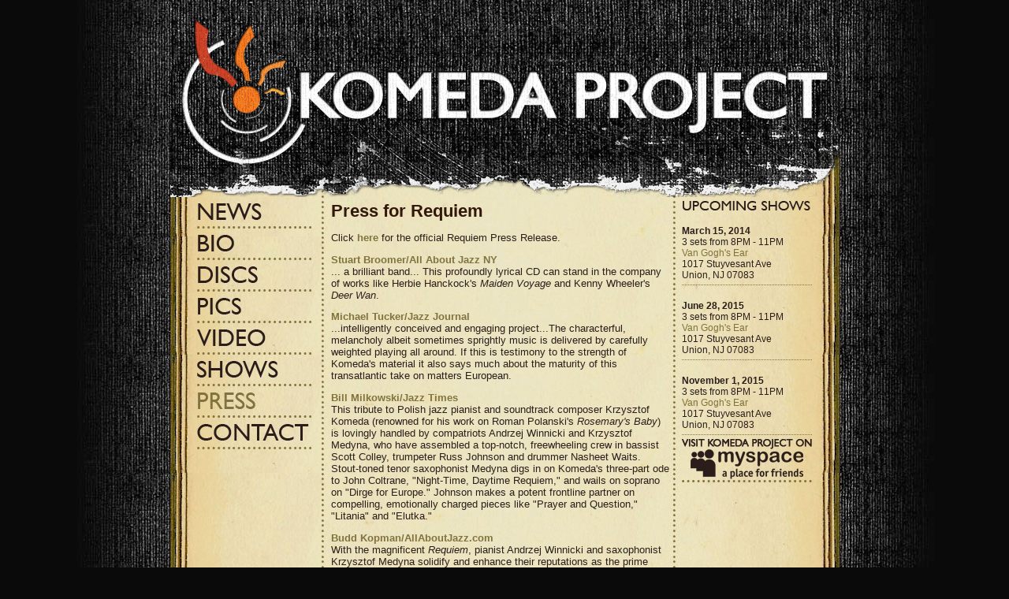

--- FILE ---
content_type: text/html
request_url: http://komedaproject.com/press.html
body_size: 14501
content:
<!DOCTYPE html PUBLIC "-//W3C//DTD XHTML 1.0 Transitional//EN" "http://www.w3.org/TR/xhtml1/DTD/xhtml1-transitional.dtd">
<html xmlns="http://www.w3.org/1999/xhtml">
<head>
<meta http-equiv="Content-Type" content="text/html; charset=utf-8" />
<title>Komeda Project Press</title>

<meta name="copyright" content="Komeda Project Inc."/>
<meta name="author" content="Tom Winnicki"/>
<meta name="description" content="Bringing Krzysztof Komeda's wondrous music back to life is what KOMEDA PROJECT, a jazz quintet, is all about. &quot;Innovator with a complex of tradition, romanticist expressing himself in the contemporary idiom, poet of the piano - this is Krzysztof Komeda, one of those musicians who have widened the essence of jazz.&quot;"/>
<meta name="keywords" content="krzysztof komeda, komeda, komeda project, komedaproject, andrzej winnicki, krzysztof medyna, michael bates, dave anthony, russ johnson, scott colley, nasheet waits, crazy girl, requiem, jazz, polish jazz, poland, electric breakwater, polanski, roman polanski, tomasz stanko, stanko, svantetic, kattorna, rosemary's baby"/>

<link rel="stylesheet" type="text/css" href="styles.css"/>

<script type="text/javascript" src="lbox/js/prototype.js"></script>
<script type="text/javascript" src="lbox/js/scriptaculous.js?load=effects,builder"></script>
<script type="text/javascript" src="lbox/js/lightbox.js"></script>
<link rel="stylesheet" type="text/css" href="lbox/css/lightbox.css" media="screen"/>

<link rel="shortcut icon" href="favicon.ico"/>

<script language="javascript" type="text/javascript">
function showHide(shID) {
	if (document.getElementById(shID)) {
		if (document.getElementById(shID+'-show').style.display != 'none') {
			document.getElementById(shID+'-show').style.display = 'none';
			document.getElementById(shID).style.display = 'block';
		}
		else {
			document.getElementById(shID+'-show').style.display = 'inline';
			document.getElementById(shID).style.display = 'none';
		}
	}
}
</script>

</head>

<body id="presspage">
<div id="wrapper">
<div id="top"></div>
<div id="nav">
<ul>
<li class="news"><a href="index.html">News</a></li>
<li class="bio"><a href="bio.html">Bio</a></li>
<li class="discs"><a href="discs.html">Discs</a></li>
<li class="pics"><a href="pics.html">Pics</a></li>
<li class="video"><a href="video.html">Video</a></li>
<li class="shows"><a href="shows.html">Shows</a></li>
<li class="press"><a href="press.html">Press</a></li>
<li class="contact"><script type="text/javascript">
/*<![CDATA[*/

/***********************************************
* Encrypt Email script- Please keep notice intact
* Tool URL: http://www.dynamicdrive.com/emailriddler/
* **********************************************/
<!-- Encrypted version of: breakwater [at] **********.*** //-->

var emailriddlerarray=[98,114,101,97,107,119,97,116,101,114,64,99,111,109,112,117,115,101,114,118,101,46,99,111,109]
var encryptedemail_id50='' //variable to contain encrypted email 
for (var i=0; i<emailriddlerarray.length; i++)
 encryptedemail_id50+=String.fromCharCode(emailriddlerarray[i])

document.write('<a href="mailto:'+encryptedemail_id50+'">Contact</a>')

/*]]>*/
</script></li>
</ul>
</div>
<div id="content">
<h2>Press for Requiem</h2>
<p>Click <a href="pdf/requiempressrelease.pdf" target="_blank"><strong>here</strong></a> for the official Requiem Press Release.</p>

<p><a href="i/AAJNY-0310.gif" rel="lightbox" title="March 2010 All About Jazz NY <i>Requiem</i> review by Stuart Broomer"><strong>Stuart Broomer/All About Jazz NY</strong></a><br/>
... a brilliant band... This profoundly lyrical CD can stand in the company of works like Herbie Hanckock's <i>Maiden Voyage</i> and Kenny Wheeler's <i>Deer Wan</i>.</p>


<p><a href="i/jazzjurnalnr3z2010.jpg" rel="lightbox" title=" "><strong>Michael Tucker/Jazz Journal</strong></a><br/>
...intelligently conceived and engaging project...The characterful, melancholy albeit sometimes sprightly music is delivered by carefully weighted playing all around. If this is testimony to the strength of Komeda's material it also says much about the maturity of this transatlantic take on matters European.
</p>

<p><a href="i/Komeda_Jazztimes.jpg" rel="lightbox" title="Jazz Times <i>Requiem</i> review by Bill Milkowski"><strong>Bill Milkowski/Jazz Times</strong></a><br/>
This tribute to Polish jazz pianist and soundtrack composer Krzysztof Komeda (renowned for his work on Roman Polanski's <i>Rosemary's Baby</i>) is lovingly handled by compatriots Andrzej Winnicki and Krzysztof Medyna, who have assembled a top-notch, freewheeling crew in bassist Scott Colley, trumpeter Russ Johnson and drummer Nasheet Waits. Stout-toned tenor saxophonist Medyna digs in on Komeda's three-part ode to John Coltrane, &quot;Night-Time, Daytime Requiem,&quot; and wails on soprano on &quot;Dirge for Europe.&quot; Johnson makes a potent frontline partner on compelling, emotionally charged pieces like &quot;Prayer and Question,&quot; &quot;Litania&quot; and &quot;Elutka.&quot;</p>

<p><a href="http://www.allaboutjazz.com/php/article.php?id=34564" target="_blank"><strong>Budd Kopman/AllAboutJazz.com</strong></a><br/>
With the magnificent <i>Requiem</i>, pianist Andrzej Winnicki and saxophonist Krzysztof Medyna solidify and enhance their reputations as the prime promoters of the essential music of the Polish pianist and composer Krzysztof Komeda…The band’s playing, individually and as a group is superb … essential.</p>

<p><a href="http://www.jazzreview.com/index.php/reviews/latest-cd-reviews/item/26583-" target="_blank"><strong>Dave Wayne/Jazz Review.com</strong></a><br/>
<i>Requiem</i> is a wonderfully fresh look at the music of a composer who is finally getting his due in the jazz world. The playing here is fresh and inspired and in-the-moment, so much so that you never get the sense that this is merely another jazz repertory project. Highly recommended!
Rating: 5 Stars</p>

<p><a href="http://www.allaboutjazz.com/php/article.php?id=34560" target="_blank"><strong>Jakob Baekgaard/AllAboutJazz.com</strong></a><br/>
... a cause for celebration ... done so in a sparkling, warm sound filled with the nuances that the music so richly deserves.</p>

<p class="end"></p>

<h2>Press for Crazy Girl</h2>

<p><a href="http://www.allaboutjazz.com/php/article.php?id=27507" target="_blank"><strong>Budd Kopman/AllAboutJazz.com</strong></a> (November 2007)<br/> 
&quot;The Komeda Project at Cornelia Street Cafe was electrifying, bringing the music of Krzysztof Komeda vividly to life. Though based on the original arrangements (those on paper and transcribed), the music as played by the present group revitalized it: <strong>the core, the exciting, the very alive essence of Komeda himself jumped from the stage.</strong> What came out ... was not a high-quality reproduction of some mystical music from the past, but living, breathing, completely alive music that did not sound dated in the slightest. The reason is that Komeda's compositions are Art and, as such, are timeless. As good as <i>Crazy Girl</i> is, hearing this music live was a fantastic experience...&quot;</p>

<p><a href="pdf/StereophileReview.pdf" target="_blank"><strong>Tom Conrad/Stereophile Magazine</strong></a><br/>
&quot;Among music fans, jazz people typically possess an exaggerated need for new stimuli. To hear something that has not been heard before is their endless quest. They are hereby directed to <i>Crazy Girl</i> by the Komeda Project. My admiration for the album continued to grow as I listened to it. I think it is one of the strongest albums I have heard this year - and I get a LOT of albums in the mail!&quot;<br/>
Performance: ****</p>

<p><a href="http://www.allmusic.com/cg/amg.dll?p=amg&sql=10:jjfwxzt5ld6e~T0" target="_blank"><strong>Michael G. Nastos/Allmusic</strong></a><br/>
&quot;This CD is not a soundtrack to any movies, but select compositions from the screen works are given updates ... A further introduction to Komeda's music can be heard on many other recordings, but the Project has done his sound proud on this vital, exciting, and seminal offering that cannot come more highly recommended.&quot;</p>

<p><a href="http://www.allaboutjazz.com/php/article.php?id=25736" target="_blank"><strong>Budd Kopman/AllAboutJazz.com</strong></a><br/>
&quot;Highly recommended. The excitement, energy and the logical yet free structure of Komeda's work is readily apparent in the arrangements and playing. ... these tracks are not meant to be museum pieces, but rather a reaction in the present to the very core of Komeda's music.<br/>
...a wonderful introduction to the musical world of Krzysztof Komeda.&quot;</p>

<p><strong>The New York Times</strong><br/>
&quot;While best known for his haunting soundtracks to Roman Polanski films, the Polish pianist and composer made plenty of music that commands full engagement. This quintet explores that rich musical terrain.&quot;</p>

<p><strong>Keyboard Magazine</strong><br/>
&quot;Even amongst the many engaging, skillfully-executed projects that cross our desk, it's rare to discover something as unexpectedly compelling as this. On the group's latest release, <i>Crazy Girl</i>, arrangements of Komeda's works are sophisticated and engaging ... and the entire group's musicianship remains exceptional throughout.&quot;</p>

<p><a href="http://www.allaboutjazz.com/php/article.php?id=25582" target="_blank"><strong>Elliott Simon/AllAboutJazz - New York</strong></a><br/>
&quot;...a very versatile and potent quintet.&quot;</p>

<p><strong>Stuart Nicholson/Jazzwise Magazine</strong><br/>
&quot;...updating Krzysztof Komeda's music within a contemporary hard bop context...that would not have been out of place on a Blue Note album.&quot;</p>

<p><a href="http://www.allaboutjazz.com/php/article.php?id=25723" target="_blank"><strong>C. Michael Bailey/AllAboutJazz.com</strong></a><br/>
&quot;The quintet’s musicianship is beautifully applicable and natural, with a certain organic recognition of the composer’s intent ... making it a compelling musical offering that stands apart from the typical, standard quintet fare.&quot;</p>

<p><a href="pdf/JazzForumReview.pdf" target="_blank"><strong>Ryszard Borowski/Jazz Forum Magazine (Poland)</strong></a><br/>
<em>Translated from Polish</em><br/>
&quot;It is perhaps due mainly to Medyna's intense and powerful tenor solos, that the music reminds us of John Coltrane, stylistically. That is a very good, even natural, direction where the Komeda's themes could be taken. Of course, each one of these instrumentalists has a distinctive personality; each one offers something uniquely his own, musically. And yet, at the same time, they have succeeded in preserving that certain overall mood that looms large over the whole record and determines its distinctive quality and originality.&quot;</p>

<p><a href="http://www.jazzenzo.nl/?e=953" target="_blank"><strong>Jazzenzo Magazine (Holland)</strong></a><br/>
<em>Translated from Dutch</em><br/>
&quot;<i>Crazy Girl</i> proves again Krzysztof Komeda's special talent for combining sweet, catchy melodies with a threatening undertone. The five musicians of Komeda Project have chosen a somewhat stronger approach than Stanko (<i>Litania</i>, ECM), who foremost emphasized the lyrical side, but both do superb justice to the great talent of Komeda, which was silenced so
tragically.&quot;</p>

<p><a href="http://vagarag.wordpress.com/2007/10/12/komeda-project/" target="_blank"><strong>Jazz & Tzaz Magazine (Greece)</strong></a><br/>
<em>Translated from Greek</em><br/>
&quot;A dynamic combination of the constant movement and the lively rhythmic basis of the modern post-bop and the lyricism and the European perspective of Komeda. A beautiful tribute.&quot;</p>

<p><a href="http://www.vortexjazz.co.uk/cd-reviews/crazy-girl.html" target="_blank"><strong>The Vortex Jazz (UK)</strong></a><br/>
&quot;None of the music's emotional power is dissipated in their absorbing, respectful yet consistently lively and compelling quintet treatments of some of the most under-visited items in the jazz canon. Recommended.&quot;</p>

<p><a href="#top"><strong>To Top</strong></a></p>



</div>
<div id="right">
<h6 class="upcoming">Upcoming Shows</h6>
<p class="small ender"><br/><strong>March 15, 2014</strong><br/>
3 sets from 8PM - 11PM<br/>
<a href="http://www.vangoghsearcafe.com/" target="_blank">Van Gogh's Ear</a><br/>
1017 Stuyvesant Ave<br/>
Union, NJ 07083
</p>

<p class="small ender"><br/><strong>June 28, 2015</strong><br/>
3 sets from 8PM - 11PM<br/>
<a href="http://www.vangoghsearcafe.com/" target="_blank">Van Gogh's Ear</a><br/>
1017 Stuyvesant Ave<br/>
Union, NJ 07083
</p>

<p class="small ender"><br/><strong>November 1, 2015</strong><br/>
3 sets from 8PM - 11PM<br/>
<a href="http://www.vangoghsearcafe.com/" target="_blank">Van Gogh's Ear</a><br/>
1017 Stuyvesant Ave<br/>
Union, NJ 07083
</p>

<ul>
<li class="myspace"><a href="http://www.myspace.com/komedaproject" target="_blank">Visit Komeda Project on Myspace</a></li>
</ul>
</div>
<div id="bottom">
<p align="center"><strong><a href="index.html">NEWS</a> || 
<a href="bio.html">BIO</a> || 
<a href="discs.html">DISCS</a> || 
<a href="pics.html">PICS</a> || 
<a href="video.html">VIDEO</a> || 
<a href="shows.html">SHOWS</a> || 
<a href="press.html">PRESS</a> || 
<script type="text/javascript">
/*<![CDATA[*/

/***********************************************
* Encrypt Email script- Please keep notice intact
* Tool URL: http://www.dynamicdrive.com/emailriddler/
* **********************************************/
<!-- Encrypted version of: breakwater [at] **********.*** //-->

var emailriddlerarray=[98,114,101,97,107,119,97,116,101,114,64,99,111,109,112,117,115,101,114,118,101,46,99,111,109]
var encryptedemail_id50='' //variable to contain encrypted email 
for (var i=0; i<emailriddlerarray.length; i++)
 encryptedemail_id50+=String.fromCharCode(emailriddlerarray[i])

document.write('<a href="mailto:'+encryptedemail_id50+'">CONTACT</a>')

/*]]>*/
</script>
</strong></p>
<p class="small" align="center">All content copyright 2014 Komeda Project Inc. All rights reserved. Design by <a href="http://www.twinnicki.com" target="_blank"><strong>Tom Winnicki</strong></a>.</p>
</div>
</div>
</body>
</html>


--- FILE ---
content_type: text/css
request_url: http://komedaproject.com/styles.css
body_size: 5349
content:
/* CSS Document */
/*Global*/
html, body{height:100%;}
img{margin:0px; padding: 0px; border-style:none; }
body{
margin:0px; 
padding:0px; 
background-color:#0A0A0A; 
background-image:url(i/layout/bg.jpg); 
background-repeat:repeat-y; 
background-position:50% top; 
background-attachment:fixed;
color:#2B1E1A; 
font-family:Arial, Helvetica, sans-serif;
}
p{font-size:0.8em;}
ul,ol{margin-top:0px; padding-left:25px; font-size:0.8em;}
.thumb{width:55px; height:55px; margin:2px; border-style:solid; border-width:1px; border-color:#80733E; float:left;}
.portrait{margin-right:5px; border-style:solid; border-width:1px; border-color:#80733E; float:left;}
/*Commands*/
.left{float:left;}
.right{float:right;}
.clear{clear:both;}
.lifloat{float:left; padding-right:5px; padding-left:5px;list-style-type:none;}
.more{display:none;}

/*Layout*/
#wrapper{position:relative; left:50%; width:850px; margin:0px; padding:0px; margin-left:-425px; background-image:url(i/layout/paperbg.jpg); background-repeat:repeat-y; background-color:#E9E5BF; overflow:hidden;}
#top{width:850px; height:250px; background-image:url(i/layout/top.jpg); background-repeat:no-repeat;}
#nav{width:165px; padding-left:35px; float:left;}
#content{width:430px; padding-left:5px; padding-right:5px; padding-top:5px; padding-bottom:15px;float:left;}
#right{width:165px; padding-right:35px; padding-left:10px; padding-top:5px;float:right;}
#bottom{width:850px; height:70px; padding-top:30px;color:#FFFFFF; background-image:url(i/layout/bottom.jpg); background-repeat:no-repeat; clear:both;}

/*Nav*/
#nav ul, #right ul{list-style-type:none; padding-left:0px; margin-left:0px; margin-top:0px;}
#nav ul a, #right ul a{text-indent:-5000px; overflow:hidden; list-style-type:none;}
#nav .news a{width:145px; height:40px;background-image:url(i/layout/news.png); background-repeat: no-repeat; background-position:left top; display:block;}
#nav .bio a{width:145px; height:40px;background-image:url(i/layout/bio.png); background-repeat: no-repeat; background-position:left top; display:block;}
#nav .discs a{width:145px; height:40px;background-image:url(i/layout/discs.png); background-repeat: no-repeat; background-position:left top; display:block;}
#nav .pics a{width:145px; height:40px;background-image:url(i/layout/pics.png); background-repeat: no-repeat; background-position:left top; display:block;}
#nav .audio a{width:145px; height:40px;background-image:url(i/layout/audio.png); background-repeat: no-repeat; background-position:left top; display:block;}
#nav .video a{width:145px; height:40px;background-image:url(i/layout/video.png); background-repeat: no-repeat; background-position:left top; display:block;}
#nav .shows a{width:145px; height:40px;background-image:url(i/layout/shows.png); background-repeat: no-repeat; background-position:left top; display:block;}
#nav .press a{width:145px; height:40px;background-image:url(i/layout/press.png); background-repeat: no-repeat; background-position:left top; display:block;}
#nav .contact a{width:145px; height:40px;background-image:url(i/layout/contact.png); background-repeat: no-repeat; background-position:left top; display:block;}

/*Nav Hover*/
#nav .news a:hover, #nav .bio a:hover, #nav .discs a:hover, #nav .pics a:hover, #nav .audio a:hover, #nav .video a:hover,
#nav .shows a:hover, #nav .press a:hover, #nav .contact a:hover{background-position:right top;}

/*Nav Selected*/
#newspage #nav .news a{background-position:right top;}
#biopage #nav .bio a{background-position:right top;}
#discspage #nav .discs a{background-position:right top;}
#picspage #nav .pics a{background-position:right top;}
#audiopage #nav .audio a{background-position:right top;}
#videopage #nav .video a{background-position:right top;}
#showspage #nav .shows a{background-position:right top;}
#presspage #nav .press a{background-position:right top;}
#contactpage #nav .contact a{background-position:right top;}

/*Right Bar*/
#right .upcoming{width:165px; height:12px; background-position:left top; background-image:url(i/layout/upcoming.png); background-repeat:no-repeat; display:block;}
#right .myspace a{width:165px; height:55px; background-position:left top; background-image:url(i/layout/myspace.png); background-repeat:no-repeat; display:block;}
#right .myspace a:hover{background-position:right top;}

/*Links*/
a{text-decoration:none;}
a:link{color:#80733E;}
a:link:hover, a:visited:hover{text-decoration:underline;}
a:visited{color:#958957;}
#bottom a{text-decoration:none; color:#80733E;}
#bottom a:hover{border-bottom-style:solid; border-width:2px; border-color:#80733E;}

/*Headings*/
h1, h2, h3, h4, h5, h6{color:#32180A;margin-top:0px; margin-bottom:5px;}
h1{font-size:1.6em;}
h2{font-size:1.4em;}
h3{font-size:1.2em;color:#80733E;}
h4{font-size:1.2em;}
h5{font-size:1em; margin-top:10px; margin-bottom:0px;}
h6{text-indent:-10000px;}

/*Extra Fonts*/
.small{font-size:0.75em; margin-top:5px; margin-bottom:5px;}
.smaller{font-size:0.6em; margin-top:2px; margin-bottom:2px;}
.end{border-bottom-style:dotted; border-bottom-width:1px;border-bottom-color:#80733E; padding-bottom:20px; margin-bottom:20px;}
.ender{border-bottom-style:dotted; border-bottom-width:1px;border-bottom-color:#80733E; padding-bottom:5px; margin-bottom:5px;}